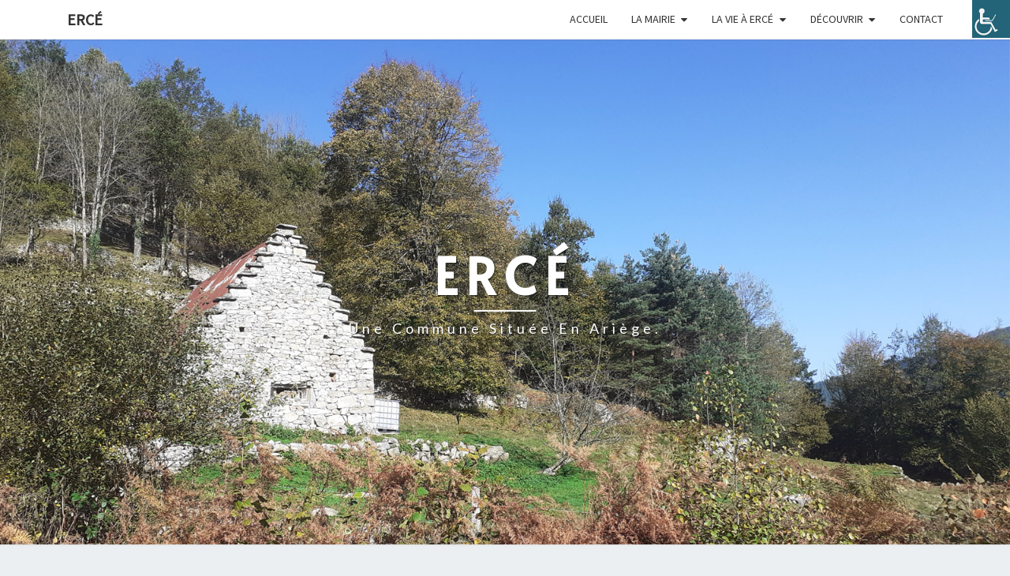

--- FILE ---
content_type: text/html; charset=UTF-8
request_url: http://erce-ariege.com/cropped-paysage-erce-ariege-1-jpg/
body_size: 8564
content:
<!DOCTYPE html>

<!--[if IE 8]>
<html id="ie8" lang="fr-FR">
<![endif]-->
<!--[if !(IE 8) ]><!-->
<html lang="fr-FR">
<!--<![endif]-->
<head>
<meta charset="UTF-8" />
<meta name="viewport" content="width=device-width" />
<link rel="profile" href="http://gmpg.org/xfn/11" />
<link rel="pingback" href="http://erce-ariege.com/xmlrpc.php" />
<meta name='robots' content='index, follow, max-image-preview:large, max-snippet:-1, max-video-preview:-1' />

	<!-- This site is optimized with the Yoast SEO plugin v19.4 - https://yoast.com/wordpress/plugins/seo/ -->
	<title>Ercé Ariège - Le Garbet Fleuve traversant la commune</title>
	<meta name="description" content="Le village d&#039;Ercé en Ariège est traversé par le fleuve Le Garbet qui fait près de 25 kilomètres. Un paysage magnifique qui attire de nombreux touristes." />
	<link rel="canonical" href="https://erce-ariege.com/wp-content/uploads/2017/03/cropped-paysage-erce-ariege-1.jpg" />
	<meta property="og:locale" content="fr_FR" />
	<meta property="og:type" content="article" />
	<meta property="og:title" content="Ercé Ariège - Le Garbet Fleuve traversant la commune" />
	<meta property="og:description" content="Le village d&#039;Ercé en Ariège est traversé par le fleuve Le Garbet qui fait près de 25 kilomètres. Un paysage magnifique qui attire de nombreux touristes." />
	<meta property="og:url" content="https://erce-ariege.com/wp-content/uploads/2017/03/cropped-paysage-erce-ariege-1.jpg" />
	<meta property="og:site_name" content="Ercé" />
	<meta property="article:modified_time" content="2017-07-17T15:09:27+00:00" />
	<meta property="og:image" content="https://erce-ariege.com/wp-content/uploads/2017/03/cropped-paysage-erce-ariege-1.jpg" />
	<meta property="og:image:width" content="1600" />
	<meta property="og:image:height" content="737" />
	<meta property="og:image:type" content="image/jpeg" />
	<meta name="twitter:card" content="summary" />
	<script type="application/ld+json" class="yoast-schema-graph">{"@context":"https://schema.org","@graph":[{"@type":"WebSite","@id":"https://erce-ariege.com/#website","url":"https://erce-ariege.com/","name":"Ercé","description":"Une commune située en Ariège.","potentialAction":[{"@type":"SearchAction","target":{"@type":"EntryPoint","urlTemplate":"https://erce-ariege.com/?s={search_term_string}"},"query-input":"required name=search_term_string"}],"inLanguage":"fr-FR"},{"@type":"ImageObject","inLanguage":"fr-FR","@id":"https://erce-ariege.com/wp-content/uploads/2017/03/cropped-paysage-erce-ariege-1.jpg#primaryimage","url":"https://erce-ariege.com/wp-content/uploads/2017/03/cropped-paysage-erce-ariege-1.jpg","contentUrl":"https://erce-ariege.com/wp-content/uploads/2017/03/cropped-paysage-erce-ariege-1.jpg","width":1600,"height":737,"caption":"Paysage d'Ercé"},{"@type":"WebPage","@id":"https://erce-ariege.com/wp-content/uploads/2017/03/cropped-paysage-erce-ariege-1.jpg","url":"https://erce-ariege.com/wp-content/uploads/2017/03/cropped-paysage-erce-ariege-1.jpg","name":"Ercé Ariège - Le Garbet Fleuve traversant la commune","isPartOf":{"@id":"https://erce-ariege.com/#website"},"primaryImageOfPage":{"@id":"https://erce-ariege.com/wp-content/uploads/2017/03/cropped-paysage-erce-ariege-1.jpg#primaryimage"},"image":{"@id":"https://erce-ariege.com/wp-content/uploads/2017/03/cropped-paysage-erce-ariege-1.jpg#primaryimage"},"thumbnailUrl":"https://erce-ariege.com/wp-content/uploads/2017/03/cropped-paysage-erce-ariege-1.jpg","datePublished":"2017-03-27T11:52:16+00:00","dateModified":"2017-07-17T15:09:27+00:00","description":"Le village d'Ercé en Ariège est traversé par le fleuve Le Garbet qui fait près de 25 kilomètres. Un paysage magnifique qui attire de nombreux touristes.","breadcrumb":{"@id":"https://erce-ariege.com/wp-content/uploads/2017/03/cropped-paysage-erce-ariege-1.jpg#breadcrumb"},"inLanguage":"fr-FR","potentialAction":[{"@type":"ReadAction","target":["https://erce-ariege.com/wp-content/uploads/2017/03/cropped-paysage-erce-ariege-1.jpg"]}]},{"@type":"BreadcrumbList","@id":"https://erce-ariege.com/wp-content/uploads/2017/03/cropped-paysage-erce-ariege-1.jpg#breadcrumb","itemListElement":[{"@type":"ListItem","position":1,"name":"Accueil","item":"https://erce-ariege.com/"},{"@type":"ListItem","position":2,"name":"cropped-paysage-erce-ariege-1.jpg"}]}]}</script>
	<!-- / Yoast SEO plugin. -->


<link rel='dns-prefetch' href='//fonts.googleapis.com' />
<link rel='dns-prefetch' href='//s.w.org' />
<link rel="alternate" type="application/rss+xml" title="Ercé &raquo; Flux" href="https://erce-ariege.com/feed/" />
<link rel="alternate" type="application/rss+xml" title="Ercé &raquo; Flux des commentaires" href="https://erce-ariege.com/comments/feed/" />
<link rel="alternate" type="application/rss+xml" title="Ercé &raquo; cropped-paysage-erce-ariege-1.jpg Flux des commentaires" href="https://erce-ariege.com/feed/?attachment_id=132" />
		<script type="text/javascript">
			window._wpemojiSettings = {"baseUrl":"https:\/\/s.w.org\/images\/core\/emoji\/13.1.0\/72x72\/","ext":".png","svgUrl":"https:\/\/s.w.org\/images\/core\/emoji\/13.1.0\/svg\/","svgExt":".svg","source":{"concatemoji":"http:\/\/erce-ariege.com\/wp-includes\/js\/wp-emoji-release.min.js?ver=5.8.12"}};
			!function(e,a,t){var n,r,o,i=a.createElement("canvas"),p=i.getContext&&i.getContext("2d");function s(e,t){var a=String.fromCharCode;p.clearRect(0,0,i.width,i.height),p.fillText(a.apply(this,e),0,0);e=i.toDataURL();return p.clearRect(0,0,i.width,i.height),p.fillText(a.apply(this,t),0,0),e===i.toDataURL()}function c(e){var t=a.createElement("script");t.src=e,t.defer=t.type="text/javascript",a.getElementsByTagName("head")[0].appendChild(t)}for(o=Array("flag","emoji"),t.supports={everything:!0,everythingExceptFlag:!0},r=0;r<o.length;r++)t.supports[o[r]]=function(e){if(!p||!p.fillText)return!1;switch(p.textBaseline="top",p.font="600 32px Arial",e){case"flag":return s([127987,65039,8205,9895,65039],[127987,65039,8203,9895,65039])?!1:!s([55356,56826,55356,56819],[55356,56826,8203,55356,56819])&&!s([55356,57332,56128,56423,56128,56418,56128,56421,56128,56430,56128,56423,56128,56447],[55356,57332,8203,56128,56423,8203,56128,56418,8203,56128,56421,8203,56128,56430,8203,56128,56423,8203,56128,56447]);case"emoji":return!s([10084,65039,8205,55357,56613],[10084,65039,8203,55357,56613])}return!1}(o[r]),t.supports.everything=t.supports.everything&&t.supports[o[r]],"flag"!==o[r]&&(t.supports.everythingExceptFlag=t.supports.everythingExceptFlag&&t.supports[o[r]]);t.supports.everythingExceptFlag=t.supports.everythingExceptFlag&&!t.supports.flag,t.DOMReady=!1,t.readyCallback=function(){t.DOMReady=!0},t.supports.everything||(n=function(){t.readyCallback()},a.addEventListener?(a.addEventListener("DOMContentLoaded",n,!1),e.addEventListener("load",n,!1)):(e.attachEvent("onload",n),a.attachEvent("onreadystatechange",function(){"complete"===a.readyState&&t.readyCallback()})),(n=t.source||{}).concatemoji?c(n.concatemoji):n.wpemoji&&n.twemoji&&(c(n.twemoji),c(n.wpemoji)))}(window,document,window._wpemojiSettings);
		</script>
		<style type="text/css">
img.wp-smiley,
img.emoji {
	display: inline !important;
	border: none !important;
	box-shadow: none !important;
	height: 1em !important;
	width: 1em !important;
	margin: 0 .07em !important;
	vertical-align: -0.1em !important;
	background: none !important;
	padding: 0 !important;
}
</style>
	<link rel='stylesheet' id='wp-block-library-css'  href='http://erce-ariege.com/wp-includes/css/dist/block-library/style.min.css?ver=5.8.12' type='text/css' media='all' />
<link rel='stylesheet' id='foobox-free-min-css'  href='http://erce-ariege.com/wp-content/plugins/foobox-image-lightbox/free/css/foobox.free.min.css?ver=2.7.35' type='text/css' media='all' />
<link rel='stylesheet' id='default-icon-styles-css'  href='http://erce-ariege.com/wp-content/plugins/svg-vector-icon-plugin/public/../admin/css/wordpress-svg-icon-plugin-style.min.css?ver=5.8.12' type='text/css' media='all' />
<link rel='stylesheet' id='wpah-front-styles-css'  href='http://erce-ariege.com/wp-content/plugins/wp-accessibility-helper/assets/css/wp-accessibility-helper.min.css?ver=0.5.9.4' type='text/css' media='all' />
<link rel='stylesheet' id='bootstrap-css'  href='http://erce-ariege.com/wp-content/themes/nisarg/css/bootstrap.css?ver=5.8.12' type='text/css' media='all' />
<link rel='stylesheet' id='font-awesome-css'  href='http://erce-ariege.com/wp-content/themes/nisarg/font-awesome/css/font-awesome.min.css?ver=5.8.12' type='text/css' media='all' />
<link rel='stylesheet' id='nisarg-style-css'  href='http://erce-ariege.com/wp-content/themes/nisarg/style.css?ver=5.8.12' type='text/css' media='all' />
<style id='nisarg-style-inline-css' type='text/css'>
	/* Color Scheme */

	/* Accent Color */

	a:active,
	a:hover,
	a:focus {
	    color: #265d6b;
	}

	.main-navigation .primary-menu > li > a:hover, .main-navigation .primary-menu > li > a:focus {
		color: #265d6b;
	}
	
	.main-navigation .primary-menu .sub-menu .current_page_item > a,
	.main-navigation .primary-menu .sub-menu .current-menu-item > a {
		color: #265d6b;
	}
	.main-navigation .primary-menu .sub-menu .current_page_item > a:hover,
	.main-navigation .primary-menu .sub-menu .current_page_item > a:focus,
	.main-navigation .primary-menu .sub-menu .current-menu-item > a:hover,
	.main-navigation .primary-menu .sub-menu .current-menu-item > a:focus {
		background-color: #fff;
		color: #265d6b;
	}
	.dropdown-toggle:hover,
	.dropdown-toggle:focus {
		color: #265d6b;
	}
	.pagination .current {
		background-color: #265d6b;
		border: 1px solid #265d6b;
	}
	@media (min-width: 768px){
		.main-navigation .primary-menu > .current_page_item > a,
		.main-navigation .primary-menu > .current_page_item > a:hover,
		.main-navigation .primary-menu > .current_page_item > a:focus,
		.main-navigation .primary-menu > .current-menu-item > a,
		.main-navigation .primary-menu > .current-menu-item > a:hover,
		.main-navigation .primary-menu > .current-menu-item > a:focus,
		.main-navigation .primary-menu > .current_page_ancestor > a,
		.main-navigation .primary-menu > .current_page_ancestor > a:hover,
		.main-navigation .primary-menu > .current_page_ancestor > a:focus,
		.main-navigation .primary-menu > .current-menu-ancestor > a,
		.main-navigation .primary-menu > .current-menu-ancestor > a:hover,
		.main-navigation .primary-menu > .current-menu-ancestor > a:focus {
			border-top: 4px solid #265d6b;
		}
		.main-navigation ul ul a:hover,
		.main-navigation ul ul a.focus {
			color: #fff;
			background-color: #265d6b;
		}
	}

	.main-navigation .primary-menu > .open > a, .main-navigation .primary-menu > .open > a:hover, .main-navigation .primary-menu > .open > a:focus {
		color: #265d6b;
	}

	.main-navigation .primary-menu > li > .sub-menu  li > a:hover,
	.main-navigation .primary-menu > li > .sub-menu  li > a:focus {
		color: #fff;
		background-color: #265d6b;
	}

	@media (max-width: 767px) {
		.main-navigation .primary-menu .open .sub-menu > li > a:hover {
			color: #fff;
			background-color: #265d6b;
		}
	}

	.sticky-post{
		color: #fff;
	    background: #265d6b; 
	}
	
	.entry-title a:hover,
	.entry-title a:focus{
	    color: #265d6b;
	}

	.entry-header .entry-meta::after{
	    background: #265d6b;
	}

	.fa {
		color: #265d6b;
	}

	.btn-default{
		border-bottom: 1px solid #265d6b;
	}

	.btn-default:hover, .btn-default:focus{
	    border-bottom: 1px solid #265d6b;
	    background-color: #265d6b;
	}

	.nav-previous:hover, .nav-next:hover{
	    border: 1px solid #265d6b;
	    background-color: #265d6b;
	}

	.next-post a:hover,.prev-post a:hover{
	    color: #265d6b;
	}

	.posts-navigation .next-post a:hover .fa, .posts-navigation .prev-post a:hover .fa{
	    color: #265d6b;
	}


	#secondary .widget-title::after{
		position: absolute;
	    width: 50px;
	    display: block;
	    height: 4px;    
	    bottom: -15px;
		background-color: #265d6b;
	    content: "";
	}

	#secondary .widget a:hover,
	#secondary .widget a:focus{
		color: #265d6b;
	}

	#secondary .widget_calendar tbody a {
		color: #fff;
		padding: 0.2em;
	    background-color: #265d6b;
	}

	#secondary .widget_calendar tbody a:hover{
		color: #fff;
	    padding: 0.2em;
	    background-color: #265d6b;  
	}	

</style>
<link rel='stylesheet' id='nisarggooglefonts-css'  href='//fonts.googleapis.com/css?family=Lato:400,300italic,700|Source+Sans+Pro:400,400italic' type='text/css' media='all' />
<script type='text/javascript' src='http://erce-ariege.com/wp-includes/js/jquery/jquery.min.js?ver=3.6.0' id='jquery-core-js'></script>
<script type='text/javascript' src='http://erce-ariege.com/wp-includes/js/jquery/jquery-migrate.min.js?ver=3.3.2' id='jquery-migrate-js'></script>
<!--[if lt IE 9]>
<script type='text/javascript' src='http://erce-ariege.com/wp-content/themes/nisarg/js/html5shiv.js?ver=3.7.3' id='html5shiv-js'></script>
<![endif]-->
<script type='text/javascript' id='foobox-free-min-js-before'>
/* Run FooBox FREE (v2.7.35) */
var FOOBOX = window.FOOBOX = {
	ready: true,
	disableOthers: false,
	o: {wordpress: { enabled: true }, countMessage:'image %index of %total', captions: { dataTitle: ["captionTitle","title"], dataDesc: ["captionDesc","description"] }, rel: '', excludes:'.fbx-link,.nofoobox,.nolightbox,a[href*="pinterest.com/pin/create/button/"]', affiliate : { enabled: false }},
	selectors: [
		".foogallery-container.foogallery-lightbox-foobox", ".foogallery-container.foogallery-lightbox-foobox-free", ".gallery", ".wp-block-gallery", ".wp-caption", ".wp-block-image", "a:has(img[class*=wp-image-])", ".foobox"
	],
	pre: function( $ ){
		// Custom JavaScript (Pre)
		
	},
	post: function( $ ){
		// Custom JavaScript (Post)
		
		// Custom Captions Code
		
	},
	custom: function( $ ){
		// Custom Extra JS
		
	}
};
</script>
<script type='text/javascript' src='http://erce-ariege.com/wp-content/plugins/foobox-image-lightbox/free/js/foobox.free.min.js?ver=2.7.35' id='foobox-free-min-js'></script>
<link rel="https://api.w.org/" href="https://erce-ariege.com/wp-json/" /><link rel="alternate" type="application/json" href="https://erce-ariege.com/wp-json/wp/v2/media/132" /><link rel="EditURI" type="application/rsd+xml" title="RSD" href="https://erce-ariege.com/xmlrpc.php?rsd" />
<link rel="wlwmanifest" type="application/wlwmanifest+xml" href="http://erce-ariege.com/wp-includes/wlwmanifest.xml" /> 
<meta name="generator" content="WordPress 5.8.12" />
<link rel='shortlink' href='https://erce-ariege.com/?p=132' />
<link rel="alternate" type="application/json+oembed" href="https://erce-ariege.com/wp-json/oembed/1.0/embed?url=https%3A%2F%2Ferce-ariege.com%2Fcropped-paysage-erce-ariege-1-jpg%2F" />
<link rel="alternate" type="text/xml+oembed" href="https://erce-ariege.com/wp-json/oembed/1.0/embed?url=https%3A%2F%2Ferce-ariege.com%2Fcropped-paysage-erce-ariege-1-jpg%2F&#038;format=xml" />
	<link rel="preconnect" href="https://fonts.googleapis.com">
	<link rel="preconnect" href="https://fonts.gstatic.com">
	<link href='https://fonts.googleapis.com/css2?display=swap&family=Alata' rel='stylesheet'>
<style type="text/css">
        .site-header { background: ; }
</style>

		<style type="text/css" id="nisarg-header-css">
					.site-header {
				background: url(http://erce-ariege.com/wp-content/uploads/2024/11/entete-automne-erce.jpg) no-repeat scroll top;
				background-size: cover;
			}
			@media (min-width: 320px) and (max-width: 359px ) {
				.site-header {
					height: 160px;
				}
			}
			@media (min-width: 360px) and (max-width: 767px ) {
				.site-header {
					height: 180px;
				}
			}
			@media (min-width: 768px) and (max-width: 979px ) {
				.site-header {
					height: 384px;
				}
			}
			@media (min-width: 980px) and (max-width: 1279px ){
				.site-header {
					height: 490px;
				}
			}
			@media (min-width: 1280px) and (max-width: 1365px ){
				.site-header {
					height: 640px;
				}
			}
			@media (min-width: 1366px) and (max-width: 1439px ){
				.site-header {
					height: 683px;
				}
			}
			@media (min-width: 1440px) and (max-width: 1599px ) {
				.site-header {
					height: 720px;
				}
			}
			@media (min-width: 1600px) and (max-width: 1919px ) {
				.site-header {
					height: 800px;
				}
			}
			@media (min-width: 1920px) and (max-width: 2559px ) {
				.site-header {
					height: 960px;
				}
			}
			@media (min-width: 2560px)  and (max-width: 2879px ) {
				.site-header {
					height: 1280px;
				}
			}
			@media (min-width: 2880px) {
				.site-header {
					height: 1440px;
				}
			}
			.site-header{
				-webkit-box-shadow: 0px 0px 2px 1px rgba(182,182,182,0.3);
		    	-moz-box-shadow: 0px 0px 2px 1px rgba(182,182,182,0.3);
		    	-o-box-shadow: 0px 0px 2px 1px rgba(182,182,182,0.3);
		    	box-shadow: 0px 0px 2px 1px rgba(182,182,182,0.3);
			}
					.site-title,
			.site-description {
				color: #ffffff;
			}
			.site-title::after{
				background: #ffffff;
				content:"";
			}
		</style>
				<style type="text/css" id="wp-custom-css">
			.invisible {display: none;}

.btn-bleu {
	color: #fff;
	background-color: #fff;
	border-radius: 22px;
	border-color: #1a5fa4;
	border-width: 2px;
	text-decoration: none;
}
		</style>
			<style id="egf-frontend-styles" type="text/css">
		p {} h1 {color: #30977c;font-family: 'Alata', sans-serif;font-size: 32px;font-style: normal;font-weight: 400;} h2 {color: #4caf50;font-size: 32px;letter-spacing: 1px;line-height: 0.8;text-decoration: none;text-transform: none;} h3 {color: #30977c;font-size: 32px;letter-spacing: 1px;line-height: 0.8;text-decoration: none;} h4 {color: #2237d6;font-size: 32px;letter-spacing: 1px;line-height: 0.8;text-decoration: none;} h5 {color: #2237d6;font-size: 32px;letter-spacing: 1px;line-height: 0.8;text-decoration: none;} h6 {color: #2237d6;font-size: 32px;letter-spacing: 1px;line-height: 0.8;text-decoration: none;} 	</style>
	</head>
<body class="attachment attachment-template-default single single-attachment postid-132 attachmentid-132 attachment-jpeg custom-background chrome osx wp-accessibility-helper accessibility-contrast_mode_on wah_fstype_script accessibility-underline-setup accessibility-location-right">
<div id="page" class="hfeed site">
<header id="masthead"  role="banner">
	<nav id="site-navigation" class="main-navigation navbar-fixed-top navbar-left" role="navigation">
		<!-- Brand and toggle get grouped for better mobile display -->
		<div class="container" id="navigation_menu">
			<div class="navbar-header">
									<button type="button" class="menu-toggle" data-toggle="collapse" data-target=".navbar-ex1-collapse">
						<span class="sr-only">Toggle navigation</span>
						<span class="icon-bar"></span> 
						<span class="icon-bar"></span>
						<span class="icon-bar"></span>
					</button>
									<a class="navbar-brand" href="https://erce-ariege.com/">Ercé</a>
			</div><!-- .navbar-header -->
			<div class="collapse navbar-collapse navbar-ex1-collapse"><ul id="menu-menu-principal" class="primary-menu"><li id="menu-item-43" class="menu-item menu-item-type-post_type menu-item-object-page menu-item-home menu-item-43"><a href="https://erce-ariege.com/">Accueil</a></li>
<li id="menu-item-48" class="menu-item menu-item-type-custom menu-item-object-custom menu-item-has-children menu-item-48"><a>La Mairie</a>
<ul class="sub-menu">
	<li id="menu-item-41" class="menu-item menu-item-type-post_type menu-item-object-page menu-item-41"><a href="https://erce-ariege.com/presentation/">Présentation</a></li>
	<li id="menu-item-40" class="menu-item menu-item-type-post_type menu-item-object-page menu-item-40"><a href="https://erce-ariege.com/les-services-municipaux-et-les-demarches-administratives/">Les services municipaux et les démarches administratives</a></li>
	<li id="menu-item-39" class="menu-item menu-item-type-post_type menu-item-object-page menu-item-39"><a href="https://erce-ariege.com/compte-rendus-des-conseils-municipaux/">Comptes rendus et procès-verbaux du Conseil Municipal</a></li>
	<li id="menu-item-38" class="menu-item menu-item-type-post_type menu-item-object-page menu-item-38"><a href="https://erce-ariege.com/les-bulletins-municipaux/">Les bulletins municipaux</a></li>
	<li id="menu-item-3361" class="menu-item menu-item-type-post_type menu-item-object-page menu-item-3361"><a href="https://erce-ariege.com/les-circulaires-et-arretes-municipaux-derce/">Les circulaires et arrêtés municipaux</a></li>
</ul>
</li>
<li id="menu-item-49" class="menu-item menu-item-type-custom menu-item-object-custom menu-item-has-children menu-item-49"><a>La vie à Ercé</a>
<ul class="sub-menu">
	<li id="menu-item-36" class="menu-item menu-item-type-post_type menu-item-object-page menu-item-36"><a href="https://erce-ariege.com/la-vie-a-erce-lecole-les-associations-et-lehpad/">L’école, les associations et l’EHPAD</a></li>
	<li id="menu-item-35" class="menu-item menu-item-type-post_type menu-item-object-page menu-item-35"><a href="https://erce-ariege.com/les-commerces-lartisanat-et-le-tourisme/">L&rsquo;ariculture, les commerces, l&rsquo;artisanat</a></li>
	<li id="menu-item-4588" class="menu-item menu-item-type-post_type menu-item-object-page menu-item-4588"><a href="https://erce-ariege.com/hebergements-et-gites/">Culture, tourisme et hébergements</a></li>
	<li id="menu-item-5651" class="menu-item menu-item-type-post_type menu-item-object-page menu-item-5651"><a href="https://erce-ariege.com/les-services-du-territoire/">Les services du territoire</a></li>
</ul>
</li>
<li id="menu-item-4780" class="menu-item menu-item-type-custom menu-item-object-custom menu-item-has-children menu-item-4780"><a href="#">Découvrir</a>
<ul class="sub-menu">
	<li id="menu-item-3615" class="menu-item menu-item-type-post_type menu-item-object-page menu-item-3615"><a href="https://erce-ariege.com/histoire-et-patrimoine/">Histoire et patrimoine</a></li>
	<li id="menu-item-4705" class="menu-item menu-item-type-post_type menu-item-object-page menu-item-4705"><a href="https://erce-ariege.com/le-village-d-erce-en-photos/">En photos</a></li>
	<li id="menu-item-3300" class="menu-item menu-item-type-post_type menu-item-object-page menu-item-3300"><a href="https://erce-ariege.com/la-vie-de-la-commune-en-videos/">En vidéos</a></li>
</ul>
</li>
<li id="menu-item-34" class="menu-item menu-item-type-post_type menu-item-object-page menu-item-34"><a href="https://erce-ariege.com/contact/">Contact</a></li>
</ul></div>		</div><!--#container-->
	</nav>
	<div id="cc_spacer"></div><!-- used to clear fixed navigation by the themes js -->  
	<div class="site-header">
		<div class="site-branding">
			<a class="home-link" href="https://erce-ariege.com/" title="Ercé" rel="home">
				<h1 class="site-title">Ercé</h1>
				<h2 class="site-description">Une commune située en Ariège.</h2>
			</a>
		</div><!--.site-branding-->
	</div><!--.site-header-->
</header>
<div id="content" class="site-content">
<div class="container">
	<div class="row">
		<div class="col-md-2"></div>
			<div id="primary" class="col-md-9 content-area image-attachment">
				<div id="content" class="site-content" role="main">
					            <article id="post-132" class="post-132 attachment type-attachment status-inherit hentry">
	                <header class="entry-header">
	                    <h1 class="entry-title">cropped-paysage-erce-ariege-1.jpg</h1>

	                    <div class="entry-meta">
	                        Published <span class="entry-date"><time class="entry-date" datetime="2017-03-27T13:52:16+02:00" pubdate>27 mars 2017</time></span> at <a href="https://erce-ariege.com/wp-content/uploads/2017/03/cropped-paysage-erce-ariege-1.jpg" title="Link to full-size image">1600 &times; 737</a> in <a href="https://erce-ariege.com/cropped-paysage-erce-ariege-1-jpg/" title="Return to cropped-paysage-erce-ariege-1.jpg" rel="gallery">cropped-paysage-erce-ariege-1.jpg</a>	                        	                    </div><!-- .entry-meta -->
	                    <nav id="image-navigation" class="site-navigation">
	                        <span class="previous-image"><a href='https://erce-ariege.com/paysage-erce-ariege/'>&larr; Précédent</a></span><span class="sep"> / </span>
	                        <span class="next-image"><a href='https://erce-ariege.com/erce-ariege/'>Suivant &rarr;</a></span>
	                    </nav><!-- #image-navigation -->
	                </header><!-- .entry-header -->
	                <div class="entry-content">
	                    <div class="entry-attachment">
	                        <div class="attachment">
	                            
	                            <a href="https://erce-ariege.com/erce-ariege/" title="cropped-paysage-erce-ariege-1.jpg" rel="attachment"><img width="1200" height="553" src="https://erce-ariege.com/wp-content/uploads/2017/03/cropped-paysage-erce-ariege-1.jpg" class="attachment-1200x1200 size-1200x1200" alt="Paysage d&#039;Ercé" loading="lazy" srcset="https://erce-ariege.com/wp-content/uploads/2017/03/cropped-paysage-erce-ariege-1.jpg 1600w, https://erce-ariege.com/wp-content/uploads/2017/03/cropped-paysage-erce-ariege-1-300x138.jpg 300w, https://erce-ariege.com/wp-content/uploads/2017/03/cropped-paysage-erce-ariege-1-768x354.jpg 768w, https://erce-ariege.com/wp-content/uploads/2017/03/cropped-paysage-erce-ariege-1-1024x472.jpg 1024w, https://erce-ariege.com/wp-content/uploads/2017/03/cropped-paysage-erce-ariege-1-586x270.jpg 586w" sizes="(max-width: 1200px) 100vw, 1200px" /></a>
	                        </div><!-- .attachment -->
	                        	                    </div><!-- .entry-attachment -->

	                    	                    
	                </div><!-- .entry-content -->

	                <footer class="entry-meta">
	                    	                        Les rétroliens sont fermés, mais vous pouvez <a class="comment-link" href="#respond" title="Poster un commentaire">poster un commentaire</a>.	                    	                    	                </footer><!-- .entry-meta -->
	            </article><!-- #post-132 -->
				
<div id="comments" class="comments-area">

			<div id="respond" class="comment-respond">
		<h3 id="reply-title" class="comment-reply-title">Laisser un commentaire <small><a rel="nofollow" id="cancel-comment-reply-link" href="/cropped-paysage-erce-ariege-1-jpg/#respond" style="display:none;">Annuler la réponse</a></small></h3><p class="must-log-in">Vous devez <a href="https://erce-ariege.com/wp-login.php?redirect_to=https%3A%2F%2Ferce-ariege.com%2Fcropped-paysage-erce-ariege-1-jpg%2F">vous connecter</a> pour publier un commentaire.</p>	</div><!-- #respond -->
	</div><!-- #comments -->
						</div><!-- #content .site-content -->
		</div><!-- #primary .content-area .image-attachment -->
	</div> <!--.row-->
</div><!--.container-->
	</div><!-- #content -->
	<footer id="colophon" class="site-footer" role="contentinfo">
		<div class="site-info">
			&copy; 2025			<span class="sep"> | </span>
			Commune d&#039;Erc&eacute; en Ari&egrave;ge			
			<span class="sep"> | </span>
			<a href="tel:+33561668600" rel="designer">Tel : 05.61.66.86.00</a>		</div><!-- .site-info -->
	</footer><!-- #colophon -->
</div><!-- #page -->

<!-- footer personnalisé -->
<div style="background-color: #222222;">


<div id="wp_access_helper_container" class="accessability_container dark_theme">
	<!-- WP Accessibility Helper (WAH) - https://wordpress.org/plugins/wp-accessibility-helper/ -->
	<!-- Official plugin website - https://accessibility-helper.co.il -->
		<button type="button" class="wahout aicon_link"
		accesskey="z"
		aria-label="Accessibility Helper sidebar"
		title="Accessibility Helper sidebar">
		<img src="http://erce-ariege.com/wp-content/plugins/wp-accessibility-helper/assets/images/accessibility-48.jpg"
			alt="Accessibility" class="aicon_image" />
	</button>


	<div id="access_container" aria-hidden="true">
		<button tabindex="-1" type="button" class="close_container wahout"
			accesskey="x"
			aria-label="Fermé"
			title="Fermé">
			Fermé		</button>

		<div class="access_container_inner">
						
	<button type="button" title="Close sidebar" class="wah-skip close-wah-sidebar">

		Fermé
	</button>

			</div>
	</div>

	
<script type="text/javascript">
	
		var roleLink = 1;
	
	
		var removeLinkTitles = 1;
	
	
	
	
	
	
	
</script>


    <style media="screen">#access_container {font-family:Arial, Helvetica, sans-serif;}</style>


<style>


	@media only screen and (max-width: 480px) {div#wp_access_helper_container {display: none;}}

	

	</style>





	
	<div class="wah-free-credits">

		<div class="wah-free-credits-inner">

			<a href="https://accessibility-helper.co.il/" target="_blank" title="Accessibility by WP Accessibility Helper Team">Accessibility by WAH</a>

		</div>

	</div>

		<!-- WP Accessibility Helper. Created by Alex Volkov. -->
</div>


    <nav class="wah-skiplinks-menu">
    <!-- WP Accessibility Helper - Skiplinks Menu -->
    <div class="wah-skipper"><ul>
<li class="page_item page-item-4326"><a href="https://erce-ariege.com/aide-a-lukraine/">Aide à l&rsquo;Ukraine</a></li>
<li class="page_item page-item-4113"><a href="https://erce-ariege.com/aide-administrative/">Aide administrative</a></li>
<li class="page_item page-item-4881"><a href="https://erce-ariege.com/arretes-prefectoraux/">Arrêtés préfectoraux</a></li>
<li class="page_item page-item-29"><a href="https://erce-ariege.com/contact/">Contactez la Mairie d&rsquo;Ercé en Ariège</a></li>
<li class="page_item page-item-5782"><a href="https://erce-ariege.com/credits/">Crédits</a></li>
<li class="page_item page-item-4585"><a href="https://erce-ariege.com/hebergements-et-gites/">Culture, tourisme et hébergements</a></li>
<li class="page_item page-item-3609"><a href="https://erce-ariege.com/histoire-et-patrimoine/">Histoire et patrimoine</a></li>
<li class="page_item page-item-62"><a href="https://erce-ariege.com/informations-sur-les-cookies/">Informations sur les cookies</a></li>
<li class="page_item page-item-27"><a href="https://erce-ariege.com/les-commerces-lartisanat-et-le-tourisme/">L&rsquo;agriculture, les commerces, l&rsquo;artisanat à Ercé</a></li>
<li class="page_item page-item-7"><a href="https://erce-ariege.com/">La commune d&rsquo;Ercé en Ariège</a></li>
<li class="page_item page-item-5009"><a href="https://erce-ariege.com/la-foire-dautomne-2022-a-erce/">La Foire d&rsquo;Automne 2022 à Ercé</a></li>
<li class="page_item page-item-6250"><a href="https://erce-ariege.com/la-foire-dautomne-derce-2025/">La foire d&rsquo;Automne d&rsquo;Ercé 2025</a></li>
<li class="page_item page-item-13"><a href="https://erce-ariege.com/la-mairie/">La Mairie d&rsquo;Ercé</a></li>
<li class="page_item page-item-3298"><a href="https://erce-ariege.com/la-vie-de-la-commune-en-videos/">La vie de la commune en vidéos</a></li>
<li class="page_item page-item-4811"><a href="https://erce-ariege.com/le-chemin-des-plantes-qui-soignent/">Le chemin des plantes qui soignent</a></li>
<li class="page_item page-item-4949"><a href="https://erce-ariege.com/le-tad-nouveau-service-de-transport-a-la-demande/">Le TAD : Nouveau service de transport à la demande</a></li>
<li class="page_item page-item-23"><a href="https://erce-ariege.com/le-village-au-quotidien/">Le village d&rsquo;Ercé au quotidien</a></li>
<li class="page_item page-item-4701"><a href="https://erce-ariege.com/le-village-d-erce-en-photos/">Le village d&rsquo;Ercé en photos</a></li>
<li class="page_item page-item-21"><a href="https://erce-ariege.com/les-bulletins-municipaux/">Les bulletins municipaux d&rsquo;Ercé</a></li>
<li class="page_item page-item-3356"><a href="https://erce-ariege.com/les-circulaires-et-arretes-municipaux-derce/">Les circulaires et arrêtés municipaux d’Ercé, et les arrêtés prefectoraux.</a></li>
<li class="page_item page-item-19"><a href="https://erce-ariege.com/compte-rendus-des-conseils-municipaux/">Les Conseils Municipaux d&rsquo;Ercé</a></li>
<li class="page_item page-item-5612"><a href="https://erce-ariege.com/les-services-du-territoire/">Les services du territoire</a></li>
<li class="page_item page-item-17"><a href="https://erce-ariege.com/les-services-municipaux-et-les-demarches-administratives/">Les services municipaux et les démarches administratives</a></li>
<li class="page_item page-item-31"><a href="https://erce-ariege.com/mentions-legales/">Mentions Légales du site de la commune d&rsquo;Ercé en Ariège</a></li>
<li class="page_item page-item-15"><a href="https://erce-ariege.com/presentation/">Présentation de l&rsquo;Equipe Municipale d&rsquo;Ercé</a></li>
<li class="page_item page-item-25"><a href="https://erce-ariege.com/la-vie-a-erce-lecole-les-associations-et-lehpad/">Vivre à Ercé : L&rsquo;école, les associations et l&rsquo;EHPAD</a></li>
</ul></div>

    <!-- WP Accessibility Helper - Skiplinks Menu -->
</nav>

<script type='text/javascript' src='http://erce-ariege.com/wp-content/plugins/wp-accessibility-helper/assets/js/wp-accessibility-helper.min.js?ver=1.0.0' id='wp-accessibility-helper-js'></script>
<script type='text/javascript' src='http://erce-ariege.com/wp-content/themes/nisarg/js/bootstrap.js?ver=5.8.12' id='bootstrap-js'></script>
<script type='text/javascript' src='http://erce-ariege.com/wp-content/themes/nisarg/js/navigation.js?ver=5.8.12' id='nisarg-navigation-js'></script>
<script type='text/javascript' src='http://erce-ariege.com/wp-content/themes/nisarg/js/skip-link-focus-fix.js?ver=5.8.12' id='nisarg-skip-link-focus-fix-js'></script>
<script type='text/javascript' id='nisarg-js-js-extra'>
/* <![CDATA[ */
var screenReaderText = {"expand":"d\u00e9velopper le sous-menu","collapse":"Fermer le sous-menu"};
/* ]]> */
</script>
<script type='text/javascript' src='http://erce-ariege.com/wp-content/themes/nisarg/js/nisarg.js?ver=5.8.12' id='nisarg-js-js'></script>
<script type='text/javascript' src='http://erce-ariege.com/wp-includes/js/comment-reply.min.js?ver=5.8.12' id='comment-reply-js'></script>
<script type='text/javascript' src='http://erce-ariege.com/wp-includes/js/wp-embed.min.js?ver=5.8.12' id='wp-embed-js'></script>
<span style="font-size: 12px;"><a href="https://erce-ariege.com/credits/" >Crédits</a></span><span class="sep"> | </span>	
</div>

</body>
</html>
